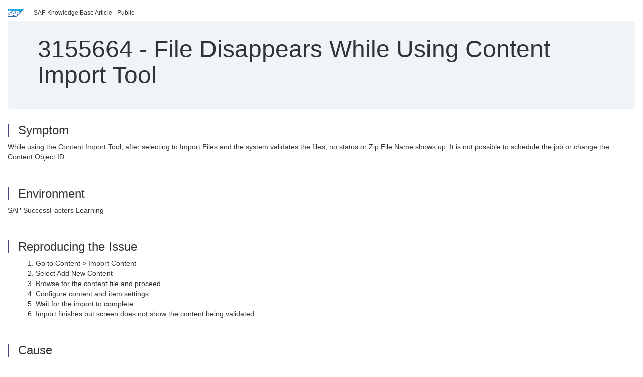

--- FILE ---
content_type: text/html; charset=utf-8
request_url: https://userapps.support.sap.com/sap/support/knowledge/en/3155664
body_size: 3803
content:
<?xml version="1.0" encoding="UTF-8" ?>
<!DOCTYPE html PUBLIC "-//W3C//DTD XHTML 1.0 Transitional//EN" "http://www.w3.org/TR/xhtml1/DTD/xhtml1-transitional.dtd">



<html xmlns="http://www.w3.org/1999/xhtml" lang="en">

<head>
    <title>3155664 - File&#x20;Disappears&#xa0;While&#x20;Using&#x20;Content&#x20;Import&#x20;Tool</title>

    <meta http-equiv="X-UA-Compatible" content="IE=edge" />
    <meta name="viewport" content="width=device-width, initial-scale=1.0" />
    <meta name="keywords" content="content, import, tool, disappear, remove, gone, visible, not, possible, learning, icontent, , KBA , LOD-SF-LMS-CNT , Content , LOD-SF-LMS-ADM , System Admin, Global Variables, References , LOD-SF-LMS-" />
    <meta name="component" content="LOD-SF-LMS-CNT" />
    <meta name="other_component" content="LOD-SF-LMS-ADM,LOD-SF-LMS-PCM" />
    <meta name="description" content="While using the Content Import Tool, after selecting to Import Files and the system validates the files, no status or Zip File Name shows up. It is not possible to schedule the job or change the Content Object ID." />
    <meta name="robots" content="index, nofollow, noodp, noydir, noarchive" />
    <meta name="google" content="notranslate" />
    <meta name="updated_timestamp" content="2022-11-28 04:56:00"/>
    <meta name="sm_tech_ids" content="67837800100800006334,67837800100900007796,67837800100900008218,67837800100900008219,67838200100900006175,67838200100900007076,67838200100900007182,67838200100900007537,67838200100900007553,73554900100900000803,73554900100900001052,73554900100900001085,73554900100900001678,73554900100900001985,73554900100900002397,73555000100900000444,73555000100900000965,73555000100900001586,73555000100900001768,73555000100900002310,67838200100900007417,73554900100900000428,73554900100900002988,73555000100900000119,73555000100900000318,73554900100900003529,73554900100900003781,73554900100900004511,73554900100900004618,73554900100900004954,73554900100900005414,73554900100900005706,73554900100900006302,73554900100900009523,73555000100900003082,73555000100900006626,73555000100900007473,73554900100900007878,73555000100900007911,73554900100900009844,73555000100900003724,73554900100900006936,73554900100900010272,73555000100900002821"/>
    <meta http-equiv="cache-control" content="max-age=0" />
    <meta http-equiv="cache-control" content="no-cache" />
    <meta http-equiv="expires" content="0" />
    <meta http-equiv="expires" content="Tue, 01 Jan 1980 1:00:00 GMT" />
    <meta http-equiv="pragma" content="no-cache" />

    <link rel="canonical" href="https://userapps.support.sap.com/sap/support/knowledge/en/3155664" />
    <link rel="shortcut icon" href="/sap(====)/support/notes/service/favicon.ico" type="image/x-icon" />
    <link rel="stylesheet" href="/sap(====)/support/notes/service/main.css" />

    <style type="text/css" >
    
.mono{font-family:Lucida Console, Monaco, Courier new, monospace !important}.text-left{text-align:left !important}.table-responsive
tr>td:last-child>p{word-wrap:break-word;word-break:break-all}.rating-xxs{font-size:1em;display:inline}.rating-disabled .rating-input,.rating-disabled .rating-stars{cursor:auto}
a.nolink:link{color:black;text-decoration:none}a.nolink:active{color:black;text-decoration:none}a.nolink:visited{color:black;text-decoration:none}a.nolink:hover{color:black;text-decoration:none}.subheader{margin-bottom:0px}.anchor-hidden{margin-top:0px;ma
rgin-bottom:0px}.logo{margin-right:20px}.go-to{margin-right:5px}.section{border-left:3px solid
#563d7c;padding-left:18px;margin-top:50px}.section:first-of-type{margin-top:0px}.toc-header{font-weight:bold;margin-top:25px;margin-bottom:5px}.jumbotron{padding-top:5px;padding-bottom:5px;background-color:#eff4f9}.jumbotron
p{font-size:inherit;font-weight:inherit;margin-top:0px;margin-bottom:0px}.jumbotron h1,.jumbotron .h1{font-size:32px}@media screen and (min-width: 768px){.jumbotron{padding-top:30px;padding-bottom:30px}.jumbotron h1,.jumbotron
.h1{font-size:48px}}nav[data-toggle=toc]{top:30px;}nav[data-toggle=toc] .nav>li>a{font-size:100%}nav[data-toggle=toc] .nav .nav>li>a{font-size:95%}footer{margin-top:50px;text-align:center}@media (max-width: 468px){#print{display:none
!important}#side-panel{display:none !important}}@media (max-width: 768px){#show-panel{display:none !important}#hide-panel{display:none
!important}#top-link-block.affix-top{position:absolute;bottom:-82px;left:10px}#top-link-block.affix{position:fixed;bottom:80px;left:10px}nav.affix[data-toggle='toc']{position:static}nav[data-toggle='toc'] .nav .nav{display:block}}@media (min-width:
768px){h1:first-child{margin-top:0}}input[type=number]::-webkit-outer-spin-button,input[type=number]::-webkit-inner-spin-button{-webkit-appearance:none;margin:0}input[type=number]{-moz-appearance:textfield}.footer-obsolete{font-size:12px;position:absolute
;bottom:0;width:100%;height:60px;line-height:60px;background-color:#f5f5f5}a.footer-link:link,a.footer-link:visited{color:#000;display:inline-block;text-decoration:none}a.footer-link:hover,a.footer-link:active{color:#000;display:inline-block;text-decorati
on:underline}.footer-distributed{font-size:12px;background-color:#e9e9e9;box-shadow:0 1px 1px 0 rgba(0, 0, 0,
0.12);box-sizing:border-box;width:100%;text-align:left;padding-bottom:30px;padding-top:5px;padding-left:20px;padding-right:20px;margin-top:30px}.footer-distributed .footer-left,.footer-distributed .footer-center,.footer-distributed
.footer-right{display:inline-block;vertical-align:top}.footer-distributed .footer-left{padding-top:10px;width:33%}.footer-distributed h3{font-size:16px;font-weight:bold}.footer-distributed .footer-links-container{margin:20px 0
12px;padding:0}.footer-distributed .footer-center{padding-top:10px;width:33%;text-align:center}.footer-distributed .footer-right{padding-top:10px;width:33%;text-align:right}img.follow{width:24px;height:24px;max-width:24px}.footer-distributed
.footer-icons{}.footer-distributed .footer-icons a{margin-right:7px}@media (max-width: 880px){.footer-distributed .footer-left,.footer-distributed .footer-center,.footer-distributed
.footer-right{display:block;width:100%;margin-bottom:40px;text-align:center}.footer-distributed .footer-center i{margin-left:0}}
    </style>

    <script type="text/javascript" src="/sap(====)/support/notes/service/main.js"></script>

    <script type="text/javascript" >
    $(document).ready(function() {
    $( "img" ).not(".follow").not(".logo").addClass( "img-responsive" );
    });
    </script>

    
<script type="text/javascript" src="https://cdn.schemaapp.com/javascript/highlight.js"></script>
<script type="text/javascript" src="https://cdn.schemaapp.com/javascript/schemaFunctions.min.js"></script>
<script type="text/javascript" >schemaLoad("Acronym/Supportsap", "325UM-NQRHZ-P7T97-M5SY8");</script>

</head>

<body data-spy="scroll" data-target="#toc">
    <div class="container-fluid">
      <h2 data-toc-text="Title" id="Title" class="anchor-hidden"></h2>
      <div class="row">
        <div class="col-sm-6">
          <p class="subheader small text-left"><img class="logo" alt="SAP Logo" src="/sap(====)/support/notes/service/sap_logo.png" />SAP Knowledge Base Article - Public</p>
        </div>
      </div>
      <div class="jumbotron">
        <h1><span>3155664</span> <span>-</span> File&#x20;Disappears&#xa0;While&#x20;Using&#x20;Content&#x20;Import&#x20;Tool</h1>
      </div>
      <div id="content">
         <h2 data-toc-text="Description" class="anchor-hidden" id="Description"></h2>
         <h3 class="section" id="Symptom">Symptom</h3>
         <div style="font-size: 100.01%;">
            <p>While using the Content Import Tool, after selecting to Import Files and the system validates the files, no status or Zip File Name shows up. It is not possible to schedule the job or change the Content Object ID.</p>
         </div>

<h3 class="section" id="Environment">Environment</h3>
<div style="font-size: 100.01%;">
   <p>SAP SuccessFactors Learning</p>
</div>


<h3 class="section" id="Reproducing">Reproducing the Issue</h3>
<div style="font-size: 100.01%;">
   <ol style="list-style-position: inside;"><li>Go to Content &gt; Import Content</li><li>Select Add New Content</li><li>Browse for the content file and proceed</li><li>Configure content and item settings</li><li>Wait for the import to complete</li><li>Import finishes but screen does not show the content being validated</li></ol>
</div>


<h3 class="section" id="Cause">Cause</h3>
<div style="font-size: 100.01%;">
   <p>This is either a network or browser configuration that is managed by your IT team</p>
</div>


<h3 class="section" id="Resolution">Resolution</h3>
<div style="font-size: 100.01%;">
   <p>SAP Support does not troubleshoot browser or IT specific issues. If SAP Support does not face the same issue on your environment, it&#39;s an issue that will need to be handled by your IT team.</p>
<p>To following steps might assist in figuring out the issue:</p>
<ol style="list-style-position: inside;"><li>Using your browser, find the developer tools (each browser works differently so consult with the browser&#39;s guide)</li><li>In the developer tools, use the network tools and make sure that logs are preserved</li><li>Proceed with importing the content</li><li>Check for any HTTP errors from the job</li><li>Select the error request and view the Response</li></ol>
<p>Based off the HTTP error and response information, engage your IT team.</p>
<p>Workaround:</p>
<ul style="list-style-position: inside;"><li>Use a different environment and test if it works. If it does work, manually create the Content Object in the other environment. This will not work with SCORM2004 content.</li><li>Use a different network and/or browser.</li></ul>
</div>



<h3 class="section" id="Keywords">Keywords</h3>
<div style="font-size: 100.01%;">
   <p> content, import, tool, disappear, remove, gone, visible, not, possible, learning, icontent, , KBA , LOD-SF-LMS-CNT , Content , LOD-SF-LMS-ADM , System Admin, Global Variables, References , LOD-SF-LMS-PCM , iContent , Problem </p>
</div>


<h3 class="section" id="Product">Product</h3>
<div style="font-size: 100.01%;">
  SAP&#x20;SuccessFactors&#x20;Learning&#x20;all&#x20;versions&#x20;
</div>


  </div>
</div>


<div id="footer" class="footer-distributed">
  <div class="footer-left">
    <h3>Legal</h3>
    <p class="footer-links">
      <a class="footer-link" href="http://www.sap.com/corporate-en/about/legal/privacy.html">Privacy</a> |
      <a class="footer-link" href="https://support.sap.com/support-programs-services/about/terms-of-use.html">Terms&#x20;of&#x20;use</a> |
      <a class="footer-link" href="http://www.sap.com/corporate-en/about/legal/impressum.html">Legal&#x20;Disclosure</a> |
      <a class="footer-link" href="http://www.sap.com/corporate-en/about/legal/copyright/index.html">Copyright</a> |
      <a class="footer-link" href="http://www.sap.com/corporate-en/about/legal/copyright/index.html#trademark">Trademark</a>
    </p>
  </div>
  <div class="footer-center">
    <h3>Follow</h3>
    <div class="footer-icons">
      <a href="https://www.facebook.com/SAPDigitalBusinessServices" target="_blank"><img class="follow" alt="Facebook" src="/sap(====)/support/notes/service/facebook.svg"/></a>
      <a href="https://twitter.com/SAPSupportHelp" target="_blank"><img class="follow" alt="Twitter" src="/sap(====)/support/notes/service/twitter.svg"/></a>
      <a href="https://www.youtube.com/user/SAPSupportInfo" target="_blank"><img class="follow" alt="YouTube" src="/sap(====)/support/notes/service/youtube.svg"/></a>
      <a href="https://www.linkedin.com/groups/138840" target="_blank"><img class="follow" alt="LinkedIn" src="/sap(====)/support/notes/service/linkedin.svg"/></a>
      <a href="https://www.instagram.com/sap/" target="_blank"><img class="follow" alt="Instagram" src="/sap(====)/support/notes/service/instagram2.svg"/></a>
    </div>
  </div>
</div>

  </body>
</html>
<script type="text/javascript" language="JavaScript" id="SEC_SESSTOKEN" value="01nbGWxtcqp-kNyO0k_6ew=="   src="/sap/public/bc/ur/sap_secu.js"></script>